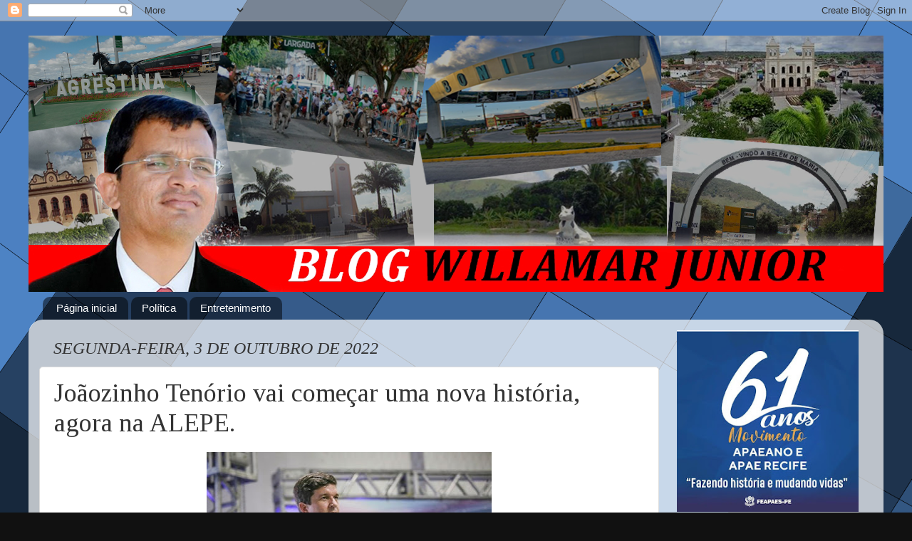

--- FILE ---
content_type: text/html; charset=UTF-8
request_url: https://www.blogwillamarjunior.com.br/2022/10/joaozinho-tenorio-vai-comecar-uma-nova.html
body_size: 14127
content:
<!DOCTYPE html>
<html class='v2' dir='ltr' lang='pt-BR'>
<head>
<link href='https://www.blogger.com/static/v1/widgets/335934321-css_bundle_v2.css' rel='stylesheet' type='text/css'/>
<meta content='width=1100' name='viewport'/>
<meta content='text/html; charset=UTF-8' http-equiv='Content-Type'/>
<meta content='blogger' name='generator'/>
<link href='https://www.blogwillamarjunior.com.br/favicon.ico' rel='icon' type='image/x-icon'/>
<link href='https://www.blogwillamarjunior.com.br/2022/10/joaozinho-tenorio-vai-comecar-uma-nova.html' rel='canonical'/>
<link rel="alternate" type="application/atom+xml" title="BLOG  WILLAMAR JR - Atom" href="https://www.blogwillamarjunior.com.br/feeds/posts/default" />
<link rel="alternate" type="application/rss+xml" title="BLOG  WILLAMAR JR - RSS" href="https://www.blogwillamarjunior.com.br/feeds/posts/default?alt=rss" />
<link rel="service.post" type="application/atom+xml" title="BLOG  WILLAMAR JR - Atom" href="https://www.blogger.com/feeds/4356026281406555427/posts/default" />

<link rel="alternate" type="application/atom+xml" title="BLOG  WILLAMAR JR - Atom" href="https://www.blogwillamarjunior.com.br/feeds/8893614623453528277/comments/default" />
<!--Can't find substitution for tag [blog.ieCssRetrofitLinks]-->
<link href='https://blogger.googleusercontent.com/img/b/R29vZ2xl/AVvXsEiILMylhPDt517MM4R0XPu0o-9F5nLMOZFnNXRwLgDuGgJ0D8kxIA285D8yqJUPU-Cnm06XybznAPVDPgTFiUqPWloawr5cXuOHMrnTKfsrAHOsTuWqU2UZTkFffKzGIr2E_BcJSLGiQ9DMDz5c3j97ZMuvbXDWYG_Fj6ycqpGInm3x83Gh6cr9Z9sY/w400-h266/ooo.jpg' rel='image_src'/>
<meta content='https://www.blogwillamarjunior.com.br/2022/10/joaozinho-tenorio-vai-comecar-uma-nova.html' property='og:url'/>
<meta content='Joãozinho Tenório vai começar uma nova história, agora na ALEPE.' property='og:title'/>
<meta content='política' property='og:description'/>
<meta content='https://blogger.googleusercontent.com/img/b/R29vZ2xl/AVvXsEiILMylhPDt517MM4R0XPu0o-9F5nLMOZFnNXRwLgDuGgJ0D8kxIA285D8yqJUPU-Cnm06XybznAPVDPgTFiUqPWloawr5cXuOHMrnTKfsrAHOsTuWqU2UZTkFffKzGIr2E_BcJSLGiQ9DMDz5c3j97ZMuvbXDWYG_Fj6ycqpGInm3x83Gh6cr9Z9sY/w1200-h630-p-k-no-nu/ooo.jpg' property='og:image'/>
<title>BLOG  WILLAMAR JR: Joãozinho Tenório vai começar uma nova história, agora na ALEPE.</title>
<style type='text/css'>@font-face{font-family:'Dancing Script';font-style:normal;font-weight:400;font-display:swap;src:url(//fonts.gstatic.com/s/dancingscript/v29/If2cXTr6YS-zF4S-kcSWSVi_sxjsohD9F50Ruu7BMSo3Rep8hNX6plRPjLo.woff2)format('woff2');unicode-range:U+0102-0103,U+0110-0111,U+0128-0129,U+0168-0169,U+01A0-01A1,U+01AF-01B0,U+0300-0301,U+0303-0304,U+0308-0309,U+0323,U+0329,U+1EA0-1EF9,U+20AB;}@font-face{font-family:'Dancing Script';font-style:normal;font-weight:400;font-display:swap;src:url(//fonts.gstatic.com/s/dancingscript/v29/If2cXTr6YS-zF4S-kcSWSVi_sxjsohD9F50Ruu7BMSo3ROp8hNX6plRPjLo.woff2)format('woff2');unicode-range:U+0100-02BA,U+02BD-02C5,U+02C7-02CC,U+02CE-02D7,U+02DD-02FF,U+0304,U+0308,U+0329,U+1D00-1DBF,U+1E00-1E9F,U+1EF2-1EFF,U+2020,U+20A0-20AB,U+20AD-20C0,U+2113,U+2C60-2C7F,U+A720-A7FF;}@font-face{font-family:'Dancing Script';font-style:normal;font-weight:400;font-display:swap;src:url(//fonts.gstatic.com/s/dancingscript/v29/If2cXTr6YS-zF4S-kcSWSVi_sxjsohD9F50Ruu7BMSo3Sup8hNX6plRP.woff2)format('woff2');unicode-range:U+0000-00FF,U+0131,U+0152-0153,U+02BB-02BC,U+02C6,U+02DA,U+02DC,U+0304,U+0308,U+0329,U+2000-206F,U+20AC,U+2122,U+2191,U+2193,U+2212,U+2215,U+FEFF,U+FFFD;}@font-face{font-family:'Tinos';font-style:italic;font-weight:400;font-display:swap;src:url(//fonts.gstatic.com/s/tinos/v25/buE2poGnedXvwjX-TmtJ9QA98NRyYw.woff2)format('woff2');unicode-range:U+0460-052F,U+1C80-1C8A,U+20B4,U+2DE0-2DFF,U+A640-A69F,U+FE2E-FE2F;}@font-face{font-family:'Tinos';font-style:italic;font-weight:400;font-display:swap;src:url(//fonts.gstatic.com/s/tinos/v25/buE2poGnedXvwjX-TmJJ9QA98NRyYw.woff2)format('woff2');unicode-range:U+0301,U+0400-045F,U+0490-0491,U+04B0-04B1,U+2116;}@font-face{font-family:'Tinos';font-style:italic;font-weight:400;font-display:swap;src:url(//fonts.gstatic.com/s/tinos/v25/buE2poGnedXvwjX-TmpJ9QA98NRyYw.woff2)format('woff2');unicode-range:U+1F00-1FFF;}@font-face{font-family:'Tinos';font-style:italic;font-weight:400;font-display:swap;src:url(//fonts.gstatic.com/s/tinos/v25/buE2poGnedXvwjX-TmVJ9QA98NRyYw.woff2)format('woff2');unicode-range:U+0370-0377,U+037A-037F,U+0384-038A,U+038C,U+038E-03A1,U+03A3-03FF;}@font-face{font-family:'Tinos';font-style:italic;font-weight:400;font-display:swap;src:url(//fonts.gstatic.com/s/tinos/v25/buE2poGnedXvwjX-TmRJ9QA98NRyYw.woff2)format('woff2');unicode-range:U+0307-0308,U+0590-05FF,U+200C-2010,U+20AA,U+25CC,U+FB1D-FB4F;}@font-face{font-family:'Tinos';font-style:italic;font-weight:400;font-display:swap;src:url(//fonts.gstatic.com/s/tinos/v25/buE2poGnedXvwjX-TmlJ9QA98NRyYw.woff2)format('woff2');unicode-range:U+0102-0103,U+0110-0111,U+0128-0129,U+0168-0169,U+01A0-01A1,U+01AF-01B0,U+0300-0301,U+0303-0304,U+0308-0309,U+0323,U+0329,U+1EA0-1EF9,U+20AB;}@font-face{font-family:'Tinos';font-style:italic;font-weight:400;font-display:swap;src:url(//fonts.gstatic.com/s/tinos/v25/buE2poGnedXvwjX-TmhJ9QA98NRyYw.woff2)format('woff2');unicode-range:U+0100-02BA,U+02BD-02C5,U+02C7-02CC,U+02CE-02D7,U+02DD-02FF,U+0304,U+0308,U+0329,U+1D00-1DBF,U+1E00-1E9F,U+1EF2-1EFF,U+2020,U+20A0-20AB,U+20AD-20C0,U+2113,U+2C60-2C7F,U+A720-A7FF;}@font-face{font-family:'Tinos';font-style:italic;font-weight:400;font-display:swap;src:url(//fonts.gstatic.com/s/tinos/v25/buE2poGnedXvwjX-TmZJ9QA98NQ.woff2)format('woff2');unicode-range:U+0000-00FF,U+0131,U+0152-0153,U+02BB-02BC,U+02C6,U+02DA,U+02DC,U+0304,U+0308,U+0329,U+2000-206F,U+20AC,U+2122,U+2191,U+2193,U+2212,U+2215,U+FEFF,U+FFFD;}@font-face{font-family:'Tinos';font-style:normal;font-weight:400;font-display:swap;src:url(//fonts.gstatic.com/s/tinos/v25/buE4poGnedXvwjX2fmRD8iI_wNU.woff2)format('woff2');unicode-range:U+0460-052F,U+1C80-1C8A,U+20B4,U+2DE0-2DFF,U+A640-A69F,U+FE2E-FE2F;}@font-face{font-family:'Tinos';font-style:normal;font-weight:400;font-display:swap;src:url(//fonts.gstatic.com/s/tinos/v25/buE4poGnedXvwjX_fmRD8iI_wNU.woff2)format('woff2');unicode-range:U+0301,U+0400-045F,U+0490-0491,U+04B0-04B1,U+2116;}@font-face{font-family:'Tinos';font-style:normal;font-weight:400;font-display:swap;src:url(//fonts.gstatic.com/s/tinos/v25/buE4poGnedXvwjX3fmRD8iI_wNU.woff2)format('woff2');unicode-range:U+1F00-1FFF;}@font-face{font-family:'Tinos';font-style:normal;font-weight:400;font-display:swap;src:url(//fonts.gstatic.com/s/tinos/v25/buE4poGnedXvwjX4fmRD8iI_wNU.woff2)format('woff2');unicode-range:U+0370-0377,U+037A-037F,U+0384-038A,U+038C,U+038E-03A1,U+03A3-03FF;}@font-face{font-family:'Tinos';font-style:normal;font-weight:400;font-display:swap;src:url(//fonts.gstatic.com/s/tinos/v25/buE4poGnedXvwjX5fmRD8iI_wNU.woff2)format('woff2');unicode-range:U+0307-0308,U+0590-05FF,U+200C-2010,U+20AA,U+25CC,U+FB1D-FB4F;}@font-face{font-family:'Tinos';font-style:normal;font-weight:400;font-display:swap;src:url(//fonts.gstatic.com/s/tinos/v25/buE4poGnedXvwjX0fmRD8iI_wNU.woff2)format('woff2');unicode-range:U+0102-0103,U+0110-0111,U+0128-0129,U+0168-0169,U+01A0-01A1,U+01AF-01B0,U+0300-0301,U+0303-0304,U+0308-0309,U+0323,U+0329,U+1EA0-1EF9,U+20AB;}@font-face{font-family:'Tinos';font-style:normal;font-weight:400;font-display:swap;src:url(//fonts.gstatic.com/s/tinos/v25/buE4poGnedXvwjX1fmRD8iI_wNU.woff2)format('woff2');unicode-range:U+0100-02BA,U+02BD-02C5,U+02C7-02CC,U+02CE-02D7,U+02DD-02FF,U+0304,U+0308,U+0329,U+1D00-1DBF,U+1E00-1E9F,U+1EF2-1EFF,U+2020,U+20A0-20AB,U+20AD-20C0,U+2113,U+2C60-2C7F,U+A720-A7FF;}@font-face{font-family:'Tinos';font-style:normal;font-weight:400;font-display:swap;src:url(//fonts.gstatic.com/s/tinos/v25/buE4poGnedXvwjX7fmRD8iI_.woff2)format('woff2');unicode-range:U+0000-00FF,U+0131,U+0152-0153,U+02BB-02BC,U+02C6,U+02DA,U+02DC,U+0304,U+0308,U+0329,U+2000-206F,U+20AC,U+2122,U+2191,U+2193,U+2212,U+2215,U+FEFF,U+FFFD;}</style>
<style id='page-skin-1' type='text/css'><!--
/*-----------------------------------------------
Blogger Template Style
Name:     Picture Window
Designer: Josh Peterson
URL:      www.noaesthetic.com
----------------------------------------------- */
/* Variable definitions
====================
<Variable name="keycolor" description="Main Color" type="color" default="#1a222a"/>
<Variable name="body.background" description="Body Background" type="background"
color="#111111" default="#111111 url(//themes.googleusercontent.com/image?id=1OACCYOE0-eoTRTfsBuX1NMN9nz599ufI1Jh0CggPFA_sK80AGkIr8pLtYRpNUKPmwtEa) repeat-x fixed top center"/>
<Group description="Page Text" selector="body">
<Variable name="body.font" description="Font" type="font"
default="normal normal 15px Arial, Tahoma, Helvetica, FreeSans, sans-serif"/>
<Variable name="body.text.color" description="Text Color" type="color" default="#333333"/>
</Group>
<Group description="Backgrounds" selector=".body-fauxcolumns-outer">
<Variable name="body.background.color" description="Outer Background" type="color" default="#296695"/>
<Variable name="header.background.color" description="Header Background" type="color" default="transparent"/>
<Variable name="post.background.color" description="Post Background" type="color" default="#ffffff"/>
</Group>
<Group description="Links" selector=".main-outer">
<Variable name="link.color" description="Link Color" type="color" default="#336699"/>
<Variable name="link.visited.color" description="Visited Color" type="color" default="#6699cc"/>
<Variable name="link.hover.color" description="Hover Color" type="color" default="#33aaff"/>
</Group>
<Group description="Blog Title" selector=".header h1">
<Variable name="header.font" description="Title Font" type="font"
default="normal normal 36px Arial, Tahoma, Helvetica, FreeSans, sans-serif"/>
<Variable name="header.text.color" description="Text Color" type="color" default="#ffffff" />
</Group>
<Group description="Tabs Text" selector=".tabs-inner .widget li a">
<Variable name="tabs.font" description="Font" type="font"
default="normal normal 15px Arial, Tahoma, Helvetica, FreeSans, sans-serif"/>
<Variable name="tabs.text.color" description="Text Color" type="color" default="#ffffff"/>
<Variable name="tabs.selected.text.color" description="Selected Color" type="color" default="#fa0000"/>
</Group>
<Group description="Tabs Background" selector=".tabs-outer .PageList">
<Variable name="tabs.background.color" description="Background Color" type="color" default="transparent"/>
<Variable name="tabs.selected.background.color" description="Selected Color" type="color" default="transparent"/>
<Variable name="tabs.separator.color" description="Separator Color" type="color" default="transparent"/>
</Group>
<Group description="Post Title" selector="h3.post-title, .comments h4">
<Variable name="post.title.font" description="Title Font" type="font"
default="normal normal 18px Arial, Tahoma, Helvetica, FreeSans, sans-serif"/>
</Group>
<Group description="Date Header" selector=".date-header">
<Variable name="date.header.color" description="Text Color" type="color" default="#333333"/>
</Group>
<Group description="Post" selector=".post">
<Variable name="post.footer.text.color" description="Footer Text Color" type="color" default="#999999"/>
<Variable name="post.border.color" description="Border Color" type="color" default="#dddddd"/>
</Group>
<Group description="Gadgets" selector="h2">
<Variable name="widget.title.font" description="Title Font" type="font"
default="bold normal 13px Arial, Tahoma, Helvetica, FreeSans, sans-serif"/>
<Variable name="widget.title.text.color" description="Title Color" type="color" default="#888888"/>
</Group>
<Group description="Footer" selector=".footer-outer">
<Variable name="footer.text.color" description="Text Color" type="color" default="#cccccc"/>
<Variable name="footer.widget.title.text.color" description="Gadget Title Color" type="color" default="#aaaaaa"/>
</Group>
<Group description="Footer Links" selector=".footer-outer">
<Variable name="footer.link.color" description="Link Color" type="color" default="#99ccee"/>
<Variable name="footer.link.visited.color" description="Visited Color" type="color" default="#77aaee"/>
<Variable name="footer.link.hover.color" description="Hover Color" type="color" default="#33aaff"/>
</Group>
<Variable name="content.margin" description="Content Margin Top" type="length" default="20px" min="0" max="100px"/>
<Variable name="content.padding" description="Content Padding" type="length" default="0" min="0" max="100px"/>
<Variable name="content.background" description="Content Background" type="background"
default="transparent none repeat scroll top left"/>
<Variable name="content.border.radius" description="Content Border Radius" type="length" default="0" min="0" max="100px"/>
<Variable name="content.shadow.spread" description="Content Shadow Spread" type="length" default="0" min="0" max="100px"/>
<Variable name="header.padding" description="Header Padding" type="length" default="0" min="0" max="100px"/>
<Variable name="header.background.gradient" description="Header Gradient" type="url"
default="none"/>
<Variable name="header.border.radius" description="Header Border Radius" type="length" default="0" min="0" max="100px"/>
<Variable name="main.border.radius.top" description="Main Border Radius" type="length" default="20px" min="0" max="100px"/>
<Variable name="footer.border.radius.top" description="Footer Border Radius Top" type="length" default="0" min="0" max="100px"/>
<Variable name="footer.border.radius.bottom" description="Footer Border Radius Bottom" type="length" default="20px" min="0" max="100px"/>
<Variable name="region.shadow.spread" description="Main and Footer Shadow Spread" type="length" default="3px" min="0" max="100px"/>
<Variable name="region.shadow.offset" description="Main and Footer Shadow Offset" type="length" default="1px" min="-50px" max="50px"/>
<Variable name="tabs.background.gradient" description="Tab Background Gradient" type="url" default="none"/>
<Variable name="tab.selected.background.gradient" description="Selected Tab Background" type="url"
default="url(//www.blogblog.com/1kt/transparent/white80.png)"/>
<Variable name="tab.background" description="Tab Background" type="background"
default="transparent url(//www.blogblog.com/1kt/transparent/black50.png) repeat scroll top left"/>
<Variable name="tab.border.radius" description="Tab Border Radius" type="length" default="10px" min="0" max="100px"/>
<Variable name="tab.first.border.radius" description="First Tab Border Radius" type="length" default="10px" min="0" max="100px"/>
<Variable name="tabs.border.radius" description="Tabs Border Radius" type="length" default="0" min="0" max="100px"/>
<Variable name="tabs.spacing" description="Tab Spacing" type="length" default=".25em" min="0" max="10em"/>
<Variable name="tabs.margin.bottom" description="Tab Margin Bottom" type="length" default="0" min="0" max="100px"/>
<Variable name="tabs.margin.sides" description="Tab Margin Sides" type="length" default="20px" min="0" max="100px"/>
<Variable name="main.background" description="Main Background" type="background"
default="transparent url(//www.blogblog.com/1kt/transparent/white80.png) repeat scroll top left"/>
<Variable name="main.padding.sides" description="Main Padding Sides" type="length" default="20px" min="0" max="100px"/>
<Variable name="footer.background" description="Footer Background" type="background"
default="transparent url(//www.blogblog.com/1kt/transparent/black50.png) repeat scroll top left"/>
<Variable name="post.margin.sides" description="Post Margin Sides" type="length" default="-20px" min="-50px" max="50px"/>
<Variable name="post.border.radius" description="Post Border Radius" type="length" default="5px" min="0" max="100px"/>
<Variable name="widget.title.text.transform" description="Widget Title Text Transform" type="string" default="uppercase"/>
<Variable name="mobile.background.overlay" description="Mobile Background Overlay" type="string"
default="transparent none repeat scroll top left"/>
<Variable name="startSide" description="Side where text starts in blog language" type="automatic" default="left"/>
<Variable name="endSide" description="Side where text ends in blog language" type="automatic" default="right"/>
*/
/* Content
----------------------------------------------- */
body {
font: normal normal 15px Tinos;
color: #333333;
background: #111111 url(//2.bp.blogspot.com/-z4cwPdJiTaw/VdTVH37gB-I/AAAAAAAAzZc/Hx7uQ2mMfDc/s1600/Plano-De-Fundo-Minimalista-1920x1080.png) repeat fixed top center;
}
html body .region-inner {
min-width: 0;
max-width: 100%;
width: auto;
}
.content-outer {
font-size: 90%;
}
a:link {
text-decoration:none;
color: #fa0000;
}
a:visited {
text-decoration:none;
color: #6699cc;
}
a:hover {
text-decoration:underline;
color: #33aaff;
}
.content-outer {
background: transparent none repeat scroll top left;
-moz-border-radius: 0;
-webkit-border-radius: 0;
-goog-ms-border-radius: 0;
border-radius: 0;
-moz-box-shadow: 0 0 0 rgba(0, 0, 0, .15);
-webkit-box-shadow: 0 0 0 rgba(0, 0, 0, .15);
-goog-ms-box-shadow: 0 0 0 rgba(0, 0, 0, .15);
box-shadow: 0 0 0 rgba(0, 0, 0, .15);
margin: 20px auto;
}
.content-inner {
padding: 0;
}
/* Header
----------------------------------------------- */
.header-outer {
background: transparent none repeat-x scroll top left;
_background-image: none;
color: #ffffff;
-moz-border-radius: 0;
-webkit-border-radius: 0;
-goog-ms-border-radius: 0;
border-radius: 0;
}
.Header img, .Header #header-inner {
-moz-border-radius: 0;
-webkit-border-radius: 0;
-goog-ms-border-radius: 0;
border-radius: 0;
}
.header-inner .Header .titlewrapper,
.header-inner .Header .descriptionwrapper {
padding-left: 0;
padding-right: 0;
}
.Header h1 {
font: normal normal 60px Dancing Script;
text-shadow: 1px 1px 3px rgba(0, 0, 0, 0.3);
}
.Header h1 a {
color: #ffffff;
}
.Header .description {
font-size: 130%;
}
/* Tabs
----------------------------------------------- */
.tabs-inner {
margin: .5em 20px 0;
padding: 0;
}
.tabs-inner .section {
margin: 0;
}
.tabs-inner .widget ul {
padding: 0;
background: transparent none repeat scroll bottom;
-moz-border-radius: 0;
-webkit-border-radius: 0;
-goog-ms-border-radius: 0;
border-radius: 0;
}
.tabs-inner .widget li {
border: none;
}
.tabs-inner .widget li a {
display: inline-block;
padding: .5em 1em;
margin-right: .25em;
color: #ffffff;
font: normal normal 15px Arial, Tahoma, Helvetica, FreeSans, sans-serif;
-moz-border-radius: 10px 10px 0 0;
-webkit-border-top-left-radius: 10px;
-webkit-border-top-right-radius: 10px;
-goog-ms-border-radius: 10px 10px 0 0;
border-radius: 10px 10px 0 0;
background: transparent url(//www.blogblog.com/1kt/transparent/black50.png) repeat scroll top left;
border-right: 1px solid transparent;
}
.tabs-inner .widget li:first-child a {
padding-left: 1.25em;
-moz-border-radius-topleft: 10px;
-moz-border-radius-bottomleft: 0;
-webkit-border-top-left-radius: 10px;
-webkit-border-bottom-left-radius: 0;
-goog-ms-border-top-left-radius: 10px;
-goog-ms-border-bottom-left-radius: 0;
border-top-left-radius: 10px;
border-bottom-left-radius: 0;
}
.tabs-inner .widget li.selected a,
.tabs-inner .widget li a:hover {
position: relative;
z-index: 1;
background: transparent url(//www.blogblog.com/1kt/transparent/white80.png) repeat scroll bottom;
color: #990000;
-moz-box-shadow: 0 0 3px rgba(0, 0, 0, .15);
-webkit-box-shadow: 0 0 3px rgba(0, 0, 0, .15);
-goog-ms-box-shadow: 0 0 3px rgba(0, 0, 0, .15);
box-shadow: 0 0 3px rgba(0, 0, 0, .15);
}
/* Headings
----------------------------------------------- */
h2 {
font: italic normal 24px Tinos;
text-transform: uppercase;
color: #27333f;
margin: .5em 0;
}
/* Main
----------------------------------------------- */
.main-outer {
background: transparent url(//www.blogblog.com/1kt/transparent/white80.png) repeat scroll top left;
-moz-border-radius: 20px 20px 0 0;
-webkit-border-top-left-radius: 20px;
-webkit-border-top-right-radius: 20px;
-webkit-border-bottom-left-radius: 0;
-webkit-border-bottom-right-radius: 0;
-goog-ms-border-radius: 20px 20px 0 0;
border-radius: 20px 20px 0 0;
-moz-box-shadow: 0 1px 3px rgba(0, 0, 0, .15);
-webkit-box-shadow: 0 1px 3px rgba(0, 0, 0, .15);
-goog-ms-box-shadow: 0 1px 3px rgba(0, 0, 0, .15);
box-shadow: 0 1px 3px rgba(0, 0, 0, .15);
}
.main-inner {
padding: 15px 20px 20px;
}
.main-inner .column-center-inner {
padding: 0 0;
}
.main-inner .column-left-inner {
padding-left: 0;
}
.main-inner .column-right-inner {
padding-right: 0;
}
/* Posts
----------------------------------------------- */
h3.post-title {
margin: 0;
font: normal normal 36px Tinos;
}
.comments h4 {
margin: 1em 0 0;
font: normal normal 36px Tinos;
}
.date-header span {
color: #333333;
}
.post-outer {
background-color: #ffffff;
border: solid 1px #dddddd;
-moz-border-radius: 5px;
-webkit-border-radius: 5px;
border-radius: 5px;
-goog-ms-border-radius: 5px;
padding: 15px 20px;
margin: 0 -20px 20px;
}
.post-body {
line-height: 1.4;
font-size: 110%;
position: relative;
}
.post-header {
margin: 0 0 1.5em;
color: #999999;
line-height: 1.6;
}
.post-footer {
margin: .5em 0 0;
color: #999999;
line-height: 1.6;
}
#blog-pager {
font-size: 140%
}
#comments .comment-author {
padding-top: 1.5em;
border-top: dashed 1px #ccc;
border-top: dashed 1px rgba(128, 128, 128, .5);
background-position: 0 1.5em;
}
#comments .comment-author:first-child {
padding-top: 0;
border-top: none;
}
.avatar-image-container {
margin: .2em 0 0;
}
/* Comments
----------------------------------------------- */
.comments .comments-content .icon.blog-author {
background-repeat: no-repeat;
background-image: url([data-uri]);
}
.comments .comments-content .loadmore a {
border-top: 1px solid #33aaff;
border-bottom: 1px solid #33aaff;
}
.comments .continue {
border-top: 2px solid #33aaff;
}
/* Widgets
----------------------------------------------- */
.widget ul, .widget #ArchiveList ul.flat {
padding: 0;
list-style: none;
}
.widget ul li, .widget #ArchiveList ul.flat li {
border-top: dashed 1px #ccc;
border-top: dashed 1px rgba(128, 128, 128, .5);
}
.widget ul li:first-child, .widget #ArchiveList ul.flat li:first-child {
border-top: none;
}
.widget .post-body ul {
list-style: disc;
}
.widget .post-body ul li {
border: none;
}
/* Footer
----------------------------------------------- */
.footer-outer {
color:#cccccc;
background: transparent url(//www.blogblog.com/1kt/transparent/black50.png) repeat scroll top left;
-moz-border-radius: 0 0 20px 20px;
-webkit-border-top-left-radius: 0;
-webkit-border-top-right-radius: 0;
-webkit-border-bottom-left-radius: 20px;
-webkit-border-bottom-right-radius: 20px;
-goog-ms-border-radius: 0 0 20px 20px;
border-radius: 0 0 20px 20px;
-moz-box-shadow: 0 1px 3px rgba(0, 0, 0, .15);
-webkit-box-shadow: 0 1px 3px rgba(0, 0, 0, .15);
-goog-ms-box-shadow: 0 1px 3px rgba(0, 0, 0, .15);
box-shadow: 0 1px 3px rgba(0, 0, 0, .15);
}
.footer-inner {
padding: 10px 20px 20px;
}
.footer-outer a {
color: #99ccee;
}
.footer-outer a:visited {
color: #77aaee;
}
.footer-outer a:hover {
color: #33aaff;
}
.footer-outer .widget h2 {
color: #aaaaaa;
}
/* Mobile
----------------------------------------------- */
html body.mobile {
height: auto;
}
html body.mobile {
min-height: 480px;
background-size: 100% auto;
}
.mobile .body-fauxcolumn-outer {
background: transparent none repeat scroll top left;
}
html .mobile .mobile-date-outer, html .mobile .blog-pager {
border-bottom: none;
background: transparent url(//www.blogblog.com/1kt/transparent/white80.png) repeat scroll top left;
margin-bottom: 10px;
}
.mobile .date-outer {
background: transparent url(//www.blogblog.com/1kt/transparent/white80.png) repeat scroll top left;
}
.mobile .header-outer, .mobile .main-outer,
.mobile .post-outer, .mobile .footer-outer {
-moz-border-radius: 0;
-webkit-border-radius: 0;
-goog-ms-border-radius: 0;
border-radius: 0;
}
.mobile .content-outer,
.mobile .main-outer,
.mobile .post-outer {
background: inherit;
border: none;
}
.mobile .content-outer {
font-size: 100%;
}
.mobile-link-button {
background-color: #fa0000;
}
.mobile-link-button a:link, .mobile-link-button a:visited {
color: #ffffff;
}
.mobile-index-contents {
color: #333333;
}
.mobile .tabs-inner .PageList .widget-content {
background: transparent url(//www.blogblog.com/1kt/transparent/white80.png) repeat scroll bottom;
color: #990000;
}
.mobile .tabs-inner .PageList .widget-content .pagelist-arrow {
border-left: 1px solid transparent;
}

--></style>
<style id='template-skin-1' type='text/css'><!--
body {
min-width: 1200px;
}
.content-outer, .content-fauxcolumn-outer, .region-inner {
min-width: 1200px;
max-width: 1200px;
_width: 1200px;
}
.main-inner .columns {
padding-left: 0px;
padding-right: 300px;
}
.main-inner .fauxcolumn-center-outer {
left: 0px;
right: 300px;
/* IE6 does not respect left and right together */
_width: expression(this.parentNode.offsetWidth -
parseInt("0px") -
parseInt("300px") + 'px');
}
.main-inner .fauxcolumn-left-outer {
width: 0px;
}
.main-inner .fauxcolumn-right-outer {
width: 300px;
}
.main-inner .column-left-outer {
width: 0px;
right: 100%;
margin-left: -0px;
}
.main-inner .column-right-outer {
width: 300px;
margin-right: -300px;
}
#layout {
min-width: 0;
}
#layout .content-outer {
min-width: 0;
width: 800px;
}
#layout .region-inner {
min-width: 0;
width: auto;
}
body#layout div.add_widget {
padding: 8px;
}
body#layout div.add_widget a {
margin-left: 32px;
}
--></style>
<style>
    body {background-image:url(\/\/2.bp.blogspot.com\/-z4cwPdJiTaw\/VdTVH37gB-I\/AAAAAAAAzZc\/Hx7uQ2mMfDc\/s1600\/Plano-De-Fundo-Minimalista-1920x1080.png);}
    
@media (max-width: 200px) { body {background-image:url(\/\/2.bp.blogspot.com\/-z4cwPdJiTaw\/VdTVH37gB-I\/AAAAAAAAzZc\/Hx7uQ2mMfDc\/w200\/Plano-De-Fundo-Minimalista-1920x1080.png);}}
@media (max-width: 400px) and (min-width: 201px) { body {background-image:url(\/\/2.bp.blogspot.com\/-z4cwPdJiTaw\/VdTVH37gB-I\/AAAAAAAAzZc\/Hx7uQ2mMfDc\/w400\/Plano-De-Fundo-Minimalista-1920x1080.png);}}
@media (max-width: 800px) and (min-width: 401px) { body {background-image:url(\/\/2.bp.blogspot.com\/-z4cwPdJiTaw\/VdTVH37gB-I\/AAAAAAAAzZc\/Hx7uQ2mMfDc\/w800\/Plano-De-Fundo-Minimalista-1920x1080.png);}}
@media (max-width: 1200px) and (min-width: 801px) { body {background-image:url(\/\/2.bp.blogspot.com\/-z4cwPdJiTaw\/VdTVH37gB-I\/AAAAAAAAzZc\/Hx7uQ2mMfDc\/w1200\/Plano-De-Fundo-Minimalista-1920x1080.png);}}
/* Last tag covers anything over one higher than the previous max-size cap. */
@media (min-width: 1201px) { body {background-image:url(\/\/2.bp.blogspot.com\/-z4cwPdJiTaw\/VdTVH37gB-I\/AAAAAAAAzZc\/Hx7uQ2mMfDc\/w1600\/Plano-De-Fundo-Minimalista-1920x1080.png);}}
  </style>
<link href='https://www.blogger.com/dyn-css/authorization.css?targetBlogID=4356026281406555427&amp;zx=9e3c43d3-aeb5-4415-948d-d152b947e00f' media='none' onload='if(media!=&#39;all&#39;)media=&#39;all&#39;' rel='stylesheet'/><noscript><link href='https://www.blogger.com/dyn-css/authorization.css?targetBlogID=4356026281406555427&amp;zx=9e3c43d3-aeb5-4415-948d-d152b947e00f' rel='stylesheet'/></noscript>
<meta name='google-adsense-platform-account' content='ca-host-pub-1556223355139109'/>
<meta name='google-adsense-platform-domain' content='blogspot.com'/>

</head>
<body class='loading'>
<div class='navbar section' id='navbar' name='Navbar'><div class='widget Navbar' data-version='1' id='Navbar1'><script type="text/javascript">
    function setAttributeOnload(object, attribute, val) {
      if(window.addEventListener) {
        window.addEventListener('load',
          function(){ object[attribute] = val; }, false);
      } else {
        window.attachEvent('onload', function(){ object[attribute] = val; });
      }
    }
  </script>
<div id="navbar-iframe-container"></div>
<script type="text/javascript" src="https://apis.google.com/js/platform.js"></script>
<script type="text/javascript">
      gapi.load("gapi.iframes:gapi.iframes.style.bubble", function() {
        if (gapi.iframes && gapi.iframes.getContext) {
          gapi.iframes.getContext().openChild({
              url: 'https://www.blogger.com/navbar/4356026281406555427?po\x3d8893614623453528277\x26origin\x3dhttps://www.blogwillamarjunior.com.br',
              where: document.getElementById("navbar-iframe-container"),
              id: "navbar-iframe"
          });
        }
      });
    </script><script type="text/javascript">
(function() {
var script = document.createElement('script');
script.type = 'text/javascript';
script.src = '//pagead2.googlesyndication.com/pagead/js/google_top_exp.js';
var head = document.getElementsByTagName('head')[0];
if (head) {
head.appendChild(script);
}})();
</script>
</div></div>
<div class='body-fauxcolumns'>
<div class='fauxcolumn-outer body-fauxcolumn-outer'>
<div class='cap-top'>
<div class='cap-left'></div>
<div class='cap-right'></div>
</div>
<div class='fauxborder-left'>
<div class='fauxborder-right'></div>
<div class='fauxcolumn-inner'>
</div>
</div>
<div class='cap-bottom'>
<div class='cap-left'></div>
<div class='cap-right'></div>
</div>
</div>
</div>
<div class='content'>
<div class='content-fauxcolumns'>
<div class='fauxcolumn-outer content-fauxcolumn-outer'>
<div class='cap-top'>
<div class='cap-left'></div>
<div class='cap-right'></div>
</div>
<div class='fauxborder-left'>
<div class='fauxborder-right'></div>
<div class='fauxcolumn-inner'>
</div>
</div>
<div class='cap-bottom'>
<div class='cap-left'></div>
<div class='cap-right'></div>
</div>
</div>
</div>
<div class='content-outer'>
<div class='content-cap-top cap-top'>
<div class='cap-left'></div>
<div class='cap-right'></div>
</div>
<div class='fauxborder-left content-fauxborder-left'>
<div class='fauxborder-right content-fauxborder-right'></div>
<div class='content-inner'>
<header>
<div class='header-outer'>
<div class='header-cap-top cap-top'>
<div class='cap-left'></div>
<div class='cap-right'></div>
</div>
<div class='fauxborder-left header-fauxborder-left'>
<div class='fauxborder-right header-fauxborder-right'></div>
<div class='region-inner header-inner'>
<div class='header section' id='header' name='Cabeçalho'><div class='widget Header' data-version='1' id='Header1'>
<div id='header-inner'>
<a href='https://www.blogwillamarjunior.com.br/' style='display: block'>
<img alt='BLOG  WILLAMAR JR' height='360px; ' id='Header1_headerimg' src='https://blogger.googleusercontent.com/img/b/R29vZ2xl/AVvXsEjFc1lP1UfURcFUM8zR1AiT2HTCObMmmO1DQoiOmlQHZZeSvlmagDwlu776Zw2Gg50DQEQeHr0eaelT-78KaYsDm7foHufYyrDF9XiU10TTqo0wnF3WcHDl_UgO5zc1lf-TOmSUvPspXT8/s1600/37185956_1802158216526472_2907331476548747264_n.png' style='display: block' width='1200px; '/>
</a>
</div>
</div></div>
</div>
</div>
<div class='header-cap-bottom cap-bottom'>
<div class='cap-left'></div>
<div class='cap-right'></div>
</div>
</div>
</header>
<div class='tabs-outer'>
<div class='tabs-cap-top cap-top'>
<div class='cap-left'></div>
<div class='cap-right'></div>
</div>
<div class='fauxborder-left tabs-fauxborder-left'>
<div class='fauxborder-right tabs-fauxborder-right'></div>
<div class='region-inner tabs-inner'>
<div class='tabs section' id='crosscol' name='Entre colunas'><div class='widget PageList' data-version='1' id='PageList1'>
<h2>Pages</h2>
<div class='widget-content'>
<ul>
<li>
<a href='https://www.blogwillamarjunior.com.br/'>Página inicial</a>
</li>
<li>
<a href='http://blogdowillamarjunior.blogspot.com.br/search/label/Pol%C3%ADtica'>Política</a>
</li>
<li>
<a href='http://blogdowillamarjunior.blogspot.com.br/search/label/Entretenimento'>Entretenimento</a>
</li>
</ul>
<div class='clear'></div>
</div>
</div></div>
<div class='tabs no-items section' id='crosscol-overflow' name='Cross-Column 2'></div>
</div>
</div>
<div class='tabs-cap-bottom cap-bottom'>
<div class='cap-left'></div>
<div class='cap-right'></div>
</div>
</div>
<div class='main-outer'>
<div class='main-cap-top cap-top'>
<div class='cap-left'></div>
<div class='cap-right'></div>
</div>
<div class='fauxborder-left main-fauxborder-left'>
<div class='fauxborder-right main-fauxborder-right'></div>
<div class='region-inner main-inner'>
<div class='columns fauxcolumns'>
<div class='fauxcolumn-outer fauxcolumn-center-outer'>
<div class='cap-top'>
<div class='cap-left'></div>
<div class='cap-right'></div>
</div>
<div class='fauxborder-left'>
<div class='fauxborder-right'></div>
<div class='fauxcolumn-inner'>
</div>
</div>
<div class='cap-bottom'>
<div class='cap-left'></div>
<div class='cap-right'></div>
</div>
</div>
<div class='fauxcolumn-outer fauxcolumn-left-outer'>
<div class='cap-top'>
<div class='cap-left'></div>
<div class='cap-right'></div>
</div>
<div class='fauxborder-left'>
<div class='fauxborder-right'></div>
<div class='fauxcolumn-inner'>
</div>
</div>
<div class='cap-bottom'>
<div class='cap-left'></div>
<div class='cap-right'></div>
</div>
</div>
<div class='fauxcolumn-outer fauxcolumn-right-outer'>
<div class='cap-top'>
<div class='cap-left'></div>
<div class='cap-right'></div>
</div>
<div class='fauxborder-left'>
<div class='fauxborder-right'></div>
<div class='fauxcolumn-inner'>
</div>
</div>
<div class='cap-bottom'>
<div class='cap-left'></div>
<div class='cap-right'></div>
</div>
</div>
<!-- corrects IE6 width calculation -->
<div class='columns-inner'>
<div class='column-center-outer'>
<div class='column-center-inner'>
<div class='main section' id='main' name='Principal'><div class='widget Blog' data-version='1' id='Blog1'>
<div class='blog-posts hfeed'>

          <div class="date-outer">
        
<h2 class='date-header'><span>segunda-feira, 3 de outubro de 2022</span></h2>

          <div class="date-posts">
        
<div class='post-outer'>
<div class='post hentry' itemprop='blogPost' itemscope='itemscope' itemtype='http://schema.org/BlogPosting'>
<meta content='https://blogger.googleusercontent.com/img/b/R29vZ2xl/AVvXsEiILMylhPDt517MM4R0XPu0o-9F5nLMOZFnNXRwLgDuGgJ0D8kxIA285D8yqJUPU-Cnm06XybznAPVDPgTFiUqPWloawr5cXuOHMrnTKfsrAHOsTuWqU2UZTkFffKzGIr2E_BcJSLGiQ9DMDz5c3j97ZMuvbXDWYG_Fj6ycqpGInm3x83Gh6cr9Z9sY/w400-h266/ooo.jpg' itemprop='image_url'/>
<meta content='4356026281406555427' itemprop='blogId'/>
<meta content='8893614623453528277' itemprop='postId'/>
<a name='8893614623453528277'></a>
<h3 class='post-title entry-title' itemprop='name'>
Joãozinho Tenório vai começar uma nova história, agora na ALEPE.
</h3>
<div class='post-header'>
<div class='post-header-line-1'></div>
</div>
<div class='post-body entry-content' id='post-body-8893614623453528277' itemprop='description articleBody'>
<div style="text-align: justify;"><span style="font-size: x-large;"><div class="separator" style="clear: both; text-align: center;"><a href="https://blogger.googleusercontent.com/img/b/R29vZ2xl/AVvXsEiILMylhPDt517MM4R0XPu0o-9F5nLMOZFnNXRwLgDuGgJ0D8kxIA285D8yqJUPU-Cnm06XybznAPVDPgTFiUqPWloawr5cXuOHMrnTKfsrAHOsTuWqU2UZTkFffKzGIr2E_BcJSLGiQ9DMDz5c3j97ZMuvbXDWYG_Fj6ycqpGInm3x83Gh6cr9Z9sY/s682/ooo.jpg" imageanchor="1" style="margin-left: 1em; margin-right: 1em;"><img border="0" data-original-height="455" data-original-width="682" height="266" src="https://blogger.googleusercontent.com/img/b/R29vZ2xl/AVvXsEiILMylhPDt517MM4R0XPu0o-9F5nLMOZFnNXRwLgDuGgJ0D8kxIA285D8yqJUPU-Cnm06XybznAPVDPgTFiUqPWloawr5cXuOHMrnTKfsrAHOsTuWqU2UZTkFffKzGIr2E_BcJSLGiQ9DMDz5c3j97ZMuvbXDWYG_Fj6ycqpGInm3x83Gh6cr9Z9sY/w400-h266/ooo.jpg" width="400" /></a></div>O ex-prefeito de São Joaquim do Monte, Joãozinho Tenório (Patriota), foi eleito pela primeira vez deputado estadual com 28.048 votos.</span></div><span style="font-size: large;"><div style="text-align: justify;"><br /></div><div style="text-align: justify;">Joãozinho foi o candidato mais votado na história de São Joaquim do Monte obtendo 7.024 votos no município. Em seguida Simone Santana (PSB), que faz parte do grupo de Carlinho de Chico seu opositor na cidade que obteve 1.047 votos, sendo a segunda mais votada em São Joaquim do Monte.</div><div style="text-align: justify;"><br /></div><div style="text-align: justify;"><b>Histórico politico</b></div><div style="text-align: justify;"><br /></div><div style="text-align: justify;">Joãozinho Tenório foi prefeito de São Joaquim do Monte por dois mandatos de 2013 a 2020, deixou a prefeitura com uma aprovação de mais de 85% e fez seu sucessor que é o atual prefeito Duguinha Lins. Agora eleito, terá oportunidade de representar o Agreste e todo Pernambuco na Alepe.</div></span><div class="addthis_toolbox addthis_default_style addthis_32x32_style">
<a class="addthis_button_preferred_1"></a>
<a class="addthis_button_preferred_2"></a>
<a class="addthis_button_preferred_3"></a>
<a class="addthis_button_preferred_4"></a>
<a class="addthis_button_compact"></a>
<a class="addthis_counter addthis_bubble_style"></a>
</div>
<script src="//s7.addthis.com/js/300/addthis_widget.js#pubid=ra-502054db6f0ecb33" type="text/javascript"></script>
<!--AddThis Button END-->
<div style='clear: both;'></div>
</div>
<div class='post-footer'>
<div class='post-footer-line post-footer-line-1'><span class='post-author vcard'>
</span>
<span class='post-comment-link'>
</span>
<span class='post-icons'>
<span class='item-control blog-admin pid-147981532'>
<a href='https://www.blogger.com/post-edit.g?blogID=4356026281406555427&postID=8893614623453528277&from=pencil' title='Editar post'>
<img alt='' class='icon-action' height='18' src='https://resources.blogblog.com/img/icon18_edit_allbkg.gif' width='18'/>
</a>
</span>
</span>
<span class='post-labels'>
</span>
<div class='post-share-buttons goog-inline-block'>
<a class='goog-inline-block share-button sb-email' href='https://www.blogger.com/share-post.g?blogID=4356026281406555427&postID=8893614623453528277&target=email' target='_blank' title='Enviar por e-mail'><span class='share-button-link-text'>Enviar por e-mail</span></a><a class='goog-inline-block share-button sb-blog' href='https://www.blogger.com/share-post.g?blogID=4356026281406555427&postID=8893614623453528277&target=blog' onclick='window.open(this.href, "_blank", "height=270,width=475"); return false;' target='_blank' title='Postar no blog!'><span class='share-button-link-text'>Postar no blog!</span></a><a class='goog-inline-block share-button sb-twitter' href='https://www.blogger.com/share-post.g?blogID=4356026281406555427&postID=8893614623453528277&target=twitter' target='_blank' title='Compartilhar no X'><span class='share-button-link-text'>Compartilhar no X</span></a><a class='goog-inline-block share-button sb-facebook' href='https://www.blogger.com/share-post.g?blogID=4356026281406555427&postID=8893614623453528277&target=facebook' onclick='window.open(this.href, "_blank", "height=430,width=640"); return false;' target='_blank' title='Compartilhar no Facebook'><span class='share-button-link-text'>Compartilhar no Facebook</span></a><a class='goog-inline-block share-button sb-pinterest' href='https://www.blogger.com/share-post.g?blogID=4356026281406555427&postID=8893614623453528277&target=pinterest' target='_blank' title='Compartilhar com o Pinterest'><span class='share-button-link-text'>Compartilhar com o Pinterest</span></a>
</div>
</div>
<div class='post-footer-line post-footer-line-2'></div>
<div class='post-footer-line post-footer-line-3'></div>
</div>
</div>
<div class='comments' id='comments'>
<a name='comments'></a>
<h4>Nenhum comentário:</h4>
<div id='Blog1_comments-block-wrapper'>
<dl class='avatar-comment-indent' id='comments-block'>
</dl>
</div>
<p class='comment-footer'>
<div class='comment-form'>
<a name='comment-form'></a>
<h4 id='comment-post-message'>Postar um comentário</h4>
<p>
</p>
<a href='https://www.blogger.com/comment/frame/4356026281406555427?po=8893614623453528277&hl=pt-BR&saa=85391&origin=https://www.blogwillamarjunior.com.br' id='comment-editor-src'></a>
<iframe allowtransparency='true' class='blogger-iframe-colorize blogger-comment-from-post' frameborder='0' height='410px' id='comment-editor' name='comment-editor' src='' width='100%'></iframe>
<script src='https://www.blogger.com/static/v1/jsbin/2830521187-comment_from_post_iframe.js' type='text/javascript'></script>
<script type='text/javascript'>
      BLOG_CMT_createIframe('https://www.blogger.com/rpc_relay.html');
    </script>
</div>
</p>
</div>
</div>

        </div></div>
      
</div>
<div class='blog-pager' id='blog-pager'>
<span id='blog-pager-newer-link'>
<a class='blog-pager-newer-link' href='https://www.blogwillamarjunior.com.br/2022/10/canhotinho-garante-raquel-lyra-maior.html' id='Blog1_blog-pager-newer-link' title='Postagem mais recente'>Postagem mais recente</a>
</span>
<span id='blog-pager-older-link'>
<a class='blog-pager-older-link' href='https://www.blogwillamarjunior.com.br/2022/10/prefeito-stenio-albuquerque-faz.html' id='Blog1_blog-pager-older-link' title='Postagem mais antiga'>Postagem mais antiga</a>
</span>
<a class='home-link' href='https://www.blogwillamarjunior.com.br/'>Página inicial</a>
</div>
<div class='clear'></div>
<div class='post-feeds'>
<div class='feed-links'>
Assinar:
<a class='feed-link' href='https://www.blogwillamarjunior.com.br/feeds/8893614623453528277/comments/default' target='_blank' type='application/atom+xml'>Postar comentários (Atom)</a>
</div>
</div>
</div></div>
</div>
</div>
<div class='column-left-outer'>
<div class='column-left-inner'>
<aside>
</aside>
</div>
</div>
<div class='column-right-outer'>
<div class='column-right-inner'>
<aside>
<div class='sidebar section' id='sidebar-right-1'><div class='widget Image' data-version='1' id='Image5'>
<div class='widget-content'>
<img alt='' height='292' id='Image5_img' src='https://blogger.googleusercontent.com/img/a/AVvXsEhN1JZID3Fc6k5JYIdFdIHZUjNe4r2FJSlAo2_dkvT5yW5LdzyQo-fWmOsexo3hmaAVHbufQswOdedreCgZqBBVljP4_zNmt5pSrYF6rVvwfvd1kHQbJFSmzNEPKsmN_8jq2IfAFPUU3pXkv0FhENJ4GxsHM6PmgSAxSE7AzfKd6LDPQDEYBljnGVzA=s292' width='292'/>
<br/>
</div>
<div class='clear'></div>
</div><div class='widget Image' data-version='1' id='Image1'>
<div class='widget-content'>
<img alt='' height='200' id='Image1_img' src='https://blogger.googleusercontent.com/img/b/R29vZ2xl/AVvXsEitEGyfIpexSM6fsLkVJG10Oa9uDXUz9frRfJ3d9njSUmRAnChouFNz29BgNEpLUINoG0IbHlICMdsuBExN6lNnlyB_BFEdGdagzis9CH_HJl0SaoOpz24agm1kdMHYLfoMsZnqBkz7qk0/s1600/radio19048_1459863602.jpg' width='200'/>
<br/>
</div>
<div class='clear'></div>
</div><div class='widget Image' data-version='1' id='Image3'>
<div class='widget-content'>
<img alt='' height='292' id='Image3_img' src='https://blogger.googleusercontent.com/img/b/R29vZ2xl/AVvXsEjm82uiUHpbdBiJ7CKJZJqYFqJqFNk5HcbJVd69VlRVEStNP0plrF30ZhnwFVd5tivfD5t86TvLjQucWkCc47INxn5IpSmAQDorKkv4raFAjxLQci-8zhmcR0ubDs5onWuox4WH4bbeGWE/s1600/WhatsApp+Image+2020-10-06+at+22.11.29.jpeg' width='292'/>
<br/>
</div>
<div class='clear'></div>
</div><div class='widget Image' data-version='1' id='Image2'>
<div class='widget-content'>
<a href='http://www.netcell.inf.br/'>
<img alt='' height='108' id='Image2_img' src='https://blogger.googleusercontent.com/img/b/R29vZ2xl/AVvXsEhbrqYySJsC9KSvRHLidFjJOUszjcZ0HAYloybaxY0r7iWvGQakZQ3b5jJRdZ_jg-VTN1VT5ENs6mRqkhgFWxRaJBKvE4ds6kRtUWD2z-IQnYzhXJLG2V29sUP2AZUy3itd1BJYREC2xrg/s1600/13902542_1285339601476212_2560123094412802176_n.jpg' width='292'/>
</a>
<br/>
</div>
<div class='clear'></div>
</div><div class='widget PopularPosts' data-version='1' id='PopularPosts1'>
<h2>Top 5 da Semana</h2>
<div class='widget-content popular-posts'>
<ul>
<li>
<div class='item-content'>
<div class='item-thumbnail'>
<a href='https://www.blogwillamarjunior.com.br/2026/01/vice-prefeito-de-cupira-dr-golbery.html' target='_blank'>
<img alt='' border='0' src='https://blogger.googleusercontent.com/img/b/R29vZ2xl/AVvXsEiVAGrgl33ZJydzddJZprAzCp4STGf9itIubwPqctpFjbyol8S33Mh5PA7P96flvbcvaGRSP0YFXgB1HRZoOA5YKPujDzSDLYlxoakXLSP9unVOSrthkZOFsXkBQO_KiYPdqhB9bHZLJebnAfBz7j17ZCl0xkFCSA-9NaJ4N-did0JZRiI3VqA6c29ILvs/w72-h72-p-k-no-nu/Instagram%20post%20_20260114_183438_0000.png'/>
</a>
</div>
<div class='item-title'><a href='https://www.blogwillamarjunior.com.br/2026/01/vice-prefeito-de-cupira-dr-golbery.html'>Vice-prefeito de Cupira Dr. Golbery Lopes rompe silêncio e ameaça expor bastidores do racha da gestão Eduardo Lira</a></div>
<div class='item-snippet'>          Os bastidores da Cidade de Cupira, voltaram a esquentar nos últimos dias. Crescem na cidade os comentários de que o relacionamento...</div>
</div>
<div style='clear: both;'></div>
</li>
<li>
<div class='item-content'>
<div class='item-thumbnail'>
<a href='https://www.blogwillamarjunior.com.br/2026/01/oportunidade-de-trabalho-prefeitura-de.html' target='_blank'>
<img alt='' border='0' src='https://blogger.googleusercontent.com/img/b/R29vZ2xl/AVvXsEgYSnSL9WgEwnRdIShoXb-Ya0fQWo12CHkqM9nE8JhrjhIZ-p8wy2XbDn95oGAEb_4_1pvRmepfMEI2fPGHBrKRhwa2eeJAB-Za88Z_Xstobf-CRfZtKAIaZdAOiiG4kS6OJQAYlst-jaQTKkIqqHXzOc_mRncBze0yQilDjHWSeh5xgv-mIzgB0IBFcg4/w72-h72-p-k-no-nu/Instagram%20post%20_20260111_215832_0000.png'/>
</a>
</div>
<div class='item-title'><a href='https://www.blogwillamarjunior.com.br/2026/01/oportunidade-de-trabalho-prefeitura-de.html'>OPORTUNIDADE DE TRABALHO: Prefeitura de Panelas abre seleção com 286 vagas e salários de até R$ 3.242</a></div>
<div class='item-snippet'>          A Prefeitura de Panelas, no Agreste de Pernambuco, publicou o Edital de Seleção Pública Simplificada para contratação temporária d...</div>
</div>
<div style='clear: both;'></div>
</li>
<li>
<div class='item-content'>
<div class='item-thumbnail'>
<a href='https://www.blogwillamarjunior.com.br/2026/01/prefeito-eduardo-lira-tem-885-de.html' target='_blank'>
<img alt='' border='0' src='https://blogger.googleusercontent.com/img/b/R29vZ2xl/AVvXsEiyGcvanNZxwqxg5Ezwvdj7mtQ69AKtcNW6Z5wYp4jKz0Rokhe8CPfgReuXNsPcM-LO8UKLd-BomBa_nUDGlhfHw9MQxILP581rUDrhomqU1Zo7QkHJgoSfspJKQ8l0Bkuo7Ofx3QyCPD95HbcFqEyWTpNQRb5uyn6FFBEROXig7Uy7HBcatwTTjjLHpZE/w72-h72-p-k-no-nu/Instagram%20post%20_20260110_113247_0000.png'/>
</a>
</div>
<div class='item-title'><a href='https://www.blogwillamarjunior.com.br/2026/01/prefeito-eduardo-lira-tem-885-de.html'>Prefeito Eduardo Lira tem 88,5% de aprovação popular, destaca Simplex</a></div>
<div class='item-snippet'>          &#160;Uma pesquisa realizada pelo Instituto Simplex, reconhecido pela alta confiabilidade e um dos mais conceituados do estado de Perna...</div>
</div>
<div style='clear: both;'></div>
</li>
<li>
<div class='item-content'>
<div class='item-thumbnail'>
<a href='https://www.blogwillamarjunior.com.br/2026/01/prefeito-eduardo-lira-inicia-pagamento.html' target='_blank'>
<img alt='' border='0' src='https://blogger.googleusercontent.com/img/b/R29vZ2xl/AVvXsEivqamGNKV0pazGIc07gtRDnGU6boy01nugGxf8E_bUETAv-Dr03gPGj8t4o7igC76SA1oGCp57wmhHdV0HcmeniIZYWhj5CILDtQqzxZ2v4u6Zwhv_92jeFbXgZ-wWZPv4LBso4EIeQJ3-Whec3eWHUvsmnuzsN8XYnzoSxcpbnWgEagHqEAuSbEIQqBM/w72-h72-p-k-no-nu/Instagram%20post%20_20260115_080814_0000.png'/>
</a>
</div>
<div class='item-title'><a href='https://www.blogwillamarjunior.com.br/2026/01/prefeito-eduardo-lira-inicia-pagamento.html'>Prefeito Eduardo Lira inicia pagamento para aquisição de tênis de R$ 200,00 para estudantes da Rede Municipal de Cupira</a></div>
<div class='item-snippet'>          A prefeitura de Cupira, por meio da Secretaria de Educação, iniciou, o repasse financeiro para aquisição de tênis. A iniciativa ga...</div>
</div>
<div style='clear: both;'></div>
</li>
<li>
<div class='item-content'>
<div class='item-thumbnail'>
<a href='https://www.blogwillamarjunior.com.br/2026/01/sao-joaquim-do-monte-celebra-mais-um.html' target='_blank'>
<img alt='' border='0' src='https://blogger.googleusercontent.com/img/b/R29vZ2xl/AVvXsEiCSHjmrGQt8bjcDB46OkdB2DeZseH5jgOgVSP9l_3k4xbIGlKBoaPQu_0GHNCmjlDicCJ1QOt55pRb_AUsPJgsY7UMxnTB28a4AC8vcrAMWak8OX2h_qeZoFd4gBXQ2jvOglC9F0bI1XZOYlHvZnBXZn110OLHfFTw7nduuuRjFBxV0moTktnpWhKMIGU/w72-h72-p-k-no-nu/Instagram%20post%20_20260110_112218_0000.png'/>
</a>
</div>
<div class='item-title'><a href='https://www.blogwillamarjunior.com.br/2026/01/sao-joaquim-do-monte-celebra-mais-um.html'>São Joaquim do Monte celebra mais um ano da tradicional Festa de Reis com grandes atrações neste fim de semana</a></div>
<div class='item-snippet'>          Mais um ano, São Joaquim do Monte se prepara para viver um dos momentos mais aguardados do seu calendário cultural: a tradicional ...</div>
</div>
<div style='clear: both;'></div>
</li>
</ul>
<div class='clear'></div>
</div>
</div><div class='widget Label' data-version='1' id='Label1'>
<h2>Marcadores</h2>
<div class='widget-content list-label-widget-content'>
<ul>
<li>
<a dir='ltr' href='https://www.blogwillamarjunior.com.br/search/label/Emprego'>Emprego</a>
</li>
<li>
<a dir='ltr' href='https://www.blogwillamarjunior.com.br/search/label/Entretenimento'>Entretenimento</a>
</li>
<li>
<a dir='ltr' href='https://www.blogwillamarjunior.com.br/search/label/M%C3%BAsica'>Música</a>
</li>
<li>
<a dir='ltr' href='https://www.blogwillamarjunior.com.br/search/label/Policia'>Policia</a>
</li>
<li>
<a dir='ltr' href='https://www.blogwillamarjunior.com.br/search/label/Pol%C3%ADtica'>Política</a>
</li>
<li>
<a dir='ltr' href='https://www.blogwillamarjunior.com.br/search/label/Sa%C3%BAde'>Saúde</a>
</li>
</ul>
<div class='clear'></div>
</div>
</div><div class='widget Image' data-version='1' id='Image4'>
<div class='widget-content'>
<img alt='' height='222' id='Image4_img' src='https://blogger.googleusercontent.com/img/b/R29vZ2xl/AVvXsEj3JOlPN9AlkbaSBS3w_uiOQO_K5PpV6PzeYgHmdx4A0z7poEmy7g5bvSeF6S6Z_Dk3rhCISOSva0dcz6Q_mj3drYzx_eQY4riJxLCwcCzn3O487yGso3CdzsO5sak0YeXWqCMJYXIbjAg/s1600/Blog-Whatsapp.jpg' width='280'/>
<br/>
</div>
<div class='clear'></div>
</div></div>
</aside>
</div>
</div>
</div>
<div style='clear: both'></div>
<!-- columns -->
</div>
<!-- main -->
</div>
</div>
<div class='main-cap-bottom cap-bottom'>
<div class='cap-left'></div>
<div class='cap-right'></div>
</div>
</div>
<footer>
<div class='footer-outer'>
<div class='footer-cap-top cap-top'>
<div class='cap-left'></div>
<div class='cap-right'></div>
</div>
<div class='fauxborder-left footer-fauxborder-left'>
<div class='fauxborder-right footer-fauxborder-right'></div>
<div class='region-inner footer-inner'>
<div class='foot no-items section' id='footer-1'></div>
<table border='0' cellpadding='0' cellspacing='0' class='section-columns columns-2'>
<tbody>
<tr>
<td class='first columns-cell'>
<div class='foot no-items section' id='footer-2-1'></div>
</td>
<td class='columns-cell'>
<div class='foot no-items section' id='footer-2-2'></div>
</td>
</tr>
</tbody>
</table>
<!-- outside of the include in order to lock Attribution widget -->
<div class='foot section' id='footer-3' name='Rodapé'><div class='widget Attribution' data-version='1' id='Attribution1'>
<div class='widget-content' style='text-align: center;'>
Tecnologia do <a href='https://www.blogger.com' target='_blank'>Blogger</a>.
</div>
<div class='clear'></div>
</div></div>
</div>
</div>
<div class='footer-cap-bottom cap-bottom'>
<div class='cap-left'></div>
<div class='cap-right'></div>
</div>
</div>
</footer>
<!-- content -->
</div>
</div>
<div class='content-cap-bottom cap-bottom'>
<div class='cap-left'></div>
<div class='cap-right'></div>
</div>
</div>
</div>
<script type='text/javascript'>
    window.setTimeout(function() {
        document.body.className = document.body.className.replace('loading', '');
      }, 10);
  </script>

<script type="text/javascript" src="https://www.blogger.com/static/v1/widgets/3845888474-widgets.js"></script>
<script type='text/javascript'>
window['__wavt'] = 'AOuZoY7GPJPLc7uHSWVKK58LKuYegsZH5w:1768550372887';_WidgetManager._Init('//www.blogger.com/rearrange?blogID\x3d4356026281406555427','//www.blogwillamarjunior.com.br/2022/10/joaozinho-tenorio-vai-comecar-uma-nova.html','4356026281406555427');
_WidgetManager._SetDataContext([{'name': 'blog', 'data': {'blogId': '4356026281406555427', 'title': 'BLOG  WILLAMAR JR', 'url': 'https://www.blogwillamarjunior.com.br/2022/10/joaozinho-tenorio-vai-comecar-uma-nova.html', 'canonicalUrl': 'https://www.blogwillamarjunior.com.br/2022/10/joaozinho-tenorio-vai-comecar-uma-nova.html', 'homepageUrl': 'https://www.blogwillamarjunior.com.br/', 'searchUrl': 'https://www.blogwillamarjunior.com.br/search', 'canonicalHomepageUrl': 'https://www.blogwillamarjunior.com.br/', 'blogspotFaviconUrl': 'https://www.blogwillamarjunior.com.br/favicon.ico', 'bloggerUrl': 'https://www.blogger.com', 'hasCustomDomain': true, 'httpsEnabled': true, 'enabledCommentProfileImages': true, 'gPlusViewType': 'FILTERED_POSTMOD', 'adultContent': false, 'analyticsAccountNumber': '', 'encoding': 'UTF-8', 'locale': 'pt-BR', 'localeUnderscoreDelimited': 'pt_br', 'languageDirection': 'ltr', 'isPrivate': false, 'isMobile': false, 'isMobileRequest': false, 'mobileClass': '', 'isPrivateBlog': false, 'isDynamicViewsAvailable': true, 'feedLinks': '\x3clink rel\x3d\x22alternate\x22 type\x3d\x22application/atom+xml\x22 title\x3d\x22BLOG  WILLAMAR JR - Atom\x22 href\x3d\x22https://www.blogwillamarjunior.com.br/feeds/posts/default\x22 /\x3e\n\x3clink rel\x3d\x22alternate\x22 type\x3d\x22application/rss+xml\x22 title\x3d\x22BLOG  WILLAMAR JR - RSS\x22 href\x3d\x22https://www.blogwillamarjunior.com.br/feeds/posts/default?alt\x3drss\x22 /\x3e\n\x3clink rel\x3d\x22service.post\x22 type\x3d\x22application/atom+xml\x22 title\x3d\x22BLOG  WILLAMAR JR - Atom\x22 href\x3d\x22https://www.blogger.com/feeds/4356026281406555427/posts/default\x22 /\x3e\n\n\x3clink rel\x3d\x22alternate\x22 type\x3d\x22application/atom+xml\x22 title\x3d\x22BLOG  WILLAMAR JR - Atom\x22 href\x3d\x22https://www.blogwillamarjunior.com.br/feeds/8893614623453528277/comments/default\x22 /\x3e\n', 'meTag': '', 'adsenseHostId': 'ca-host-pub-1556223355139109', 'adsenseHasAds': false, 'adsenseAutoAds': false, 'boqCommentIframeForm': true, 'loginRedirectParam': '', 'view': '', 'dynamicViewsCommentsSrc': '//www.blogblog.com/dynamicviews/4224c15c4e7c9321/js/comments.js', 'dynamicViewsScriptSrc': '//www.blogblog.com/dynamicviews/2dfa401275732ff9', 'plusOneApiSrc': 'https://apis.google.com/js/platform.js', 'disableGComments': true, 'interstitialAccepted': false, 'sharing': {'platforms': [{'name': 'Gerar link', 'key': 'link', 'shareMessage': 'Gerar link', 'target': ''}, {'name': 'Facebook', 'key': 'facebook', 'shareMessage': 'Compartilhar no Facebook', 'target': 'facebook'}, {'name': 'Postar no blog!', 'key': 'blogThis', 'shareMessage': 'Postar no blog!', 'target': 'blog'}, {'name': 'X', 'key': 'twitter', 'shareMessage': 'Compartilhar no X', 'target': 'twitter'}, {'name': 'Pinterest', 'key': 'pinterest', 'shareMessage': 'Compartilhar no Pinterest', 'target': 'pinterest'}, {'name': 'E-mail', 'key': 'email', 'shareMessage': 'E-mail', 'target': 'email'}], 'disableGooglePlus': true, 'googlePlusShareButtonWidth': 0, 'googlePlusBootstrap': '\x3cscript type\x3d\x22text/javascript\x22\x3ewindow.___gcfg \x3d {\x27lang\x27: \x27pt_BR\x27};\x3c/script\x3e'}, 'hasCustomJumpLinkMessage': false, 'jumpLinkMessage': 'Leia mais', 'pageType': 'item', 'postId': '8893614623453528277', 'postImageThumbnailUrl': 'https://blogger.googleusercontent.com/img/b/R29vZ2xl/AVvXsEiILMylhPDt517MM4R0XPu0o-9F5nLMOZFnNXRwLgDuGgJ0D8kxIA285D8yqJUPU-Cnm06XybznAPVDPgTFiUqPWloawr5cXuOHMrnTKfsrAHOsTuWqU2UZTkFffKzGIr2E_BcJSLGiQ9DMDz5c3j97ZMuvbXDWYG_Fj6ycqpGInm3x83Gh6cr9Z9sY/s72-w400-c-h266/ooo.jpg', 'postImageUrl': 'https://blogger.googleusercontent.com/img/b/R29vZ2xl/AVvXsEiILMylhPDt517MM4R0XPu0o-9F5nLMOZFnNXRwLgDuGgJ0D8kxIA285D8yqJUPU-Cnm06XybznAPVDPgTFiUqPWloawr5cXuOHMrnTKfsrAHOsTuWqU2UZTkFffKzGIr2E_BcJSLGiQ9DMDz5c3j97ZMuvbXDWYG_Fj6ycqpGInm3x83Gh6cr9Z9sY/w400-h266/ooo.jpg', 'pageName': 'Jo\xe3ozinho Ten\xf3rio vai come\xe7ar uma nova hist\xf3ria, agora na ALEPE.', 'pageTitle': 'BLOG  WILLAMAR JR: Jo\xe3ozinho Ten\xf3rio vai come\xe7ar uma nova hist\xf3ria, agora na ALEPE.', 'metaDescription': ''}}, {'name': 'features', 'data': {}}, {'name': 'messages', 'data': {'edit': 'Editar', 'linkCopiedToClipboard': 'Link copiado para a \xe1rea de transfer\xeancia.', 'ok': 'Ok', 'postLink': 'Link da postagem'}}, {'name': 'template', 'data': {'isResponsive': false, 'isAlternateRendering': false, 'isCustom': false}}, {'name': 'view', 'data': {'classic': {'name': 'classic', 'url': '?view\x3dclassic'}, 'flipcard': {'name': 'flipcard', 'url': '?view\x3dflipcard'}, 'magazine': {'name': 'magazine', 'url': '?view\x3dmagazine'}, 'mosaic': {'name': 'mosaic', 'url': '?view\x3dmosaic'}, 'sidebar': {'name': 'sidebar', 'url': '?view\x3dsidebar'}, 'snapshot': {'name': 'snapshot', 'url': '?view\x3dsnapshot'}, 'timeslide': {'name': 'timeslide', 'url': '?view\x3dtimeslide'}, 'isMobile': false, 'title': 'Jo\xe3ozinho Ten\xf3rio vai come\xe7ar uma nova hist\xf3ria, agora na ALEPE.', 'description': 'pol\xedtica', 'featuredImage': 'https://blogger.googleusercontent.com/img/b/R29vZ2xl/AVvXsEiILMylhPDt517MM4R0XPu0o-9F5nLMOZFnNXRwLgDuGgJ0D8kxIA285D8yqJUPU-Cnm06XybznAPVDPgTFiUqPWloawr5cXuOHMrnTKfsrAHOsTuWqU2UZTkFffKzGIr2E_BcJSLGiQ9DMDz5c3j97ZMuvbXDWYG_Fj6ycqpGInm3x83Gh6cr9Z9sY/w400-h266/ooo.jpg', 'url': 'https://www.blogwillamarjunior.com.br/2022/10/joaozinho-tenorio-vai-comecar-uma-nova.html', 'type': 'item', 'isSingleItem': true, 'isMultipleItems': false, 'isError': false, 'isPage': false, 'isPost': true, 'isHomepage': false, 'isArchive': false, 'isLabelSearch': false, 'postId': 8893614623453528277}}]);
_WidgetManager._RegisterWidget('_NavbarView', new _WidgetInfo('Navbar1', 'navbar', document.getElementById('Navbar1'), {}, 'displayModeFull'));
_WidgetManager._RegisterWidget('_HeaderView', new _WidgetInfo('Header1', 'header', document.getElementById('Header1'), {}, 'displayModeFull'));
_WidgetManager._RegisterWidget('_PageListView', new _WidgetInfo('PageList1', 'crosscol', document.getElementById('PageList1'), {'title': 'Pages', 'links': [{'isCurrentPage': false, 'href': 'https://www.blogwillamarjunior.com.br/', 'title': 'P\xe1gina inicial'}, {'isCurrentPage': false, 'href': 'http://blogdowillamarjunior.blogspot.com.br/search/label/Pol%C3%ADtica', 'title': 'Pol\xedtica'}, {'isCurrentPage': false, 'href': 'http://blogdowillamarjunior.blogspot.com.br/search/label/Entretenimento', 'title': 'Entretenimento'}], 'mobile': false, 'showPlaceholder': true, 'hasCurrentPage': false}, 'displayModeFull'));
_WidgetManager._RegisterWidget('_BlogView', new _WidgetInfo('Blog1', 'main', document.getElementById('Blog1'), {'cmtInteractionsEnabled': false, 'lightboxEnabled': true, 'lightboxModuleUrl': 'https://www.blogger.com/static/v1/jsbin/1945241621-lbx__pt_br.js', 'lightboxCssUrl': 'https://www.blogger.com/static/v1/v-css/828616780-lightbox_bundle.css'}, 'displayModeFull'));
_WidgetManager._RegisterWidget('_ImageView', new _WidgetInfo('Image5', 'sidebar-right-1', document.getElementById('Image5'), {'resize': true}, 'displayModeFull'));
_WidgetManager._RegisterWidget('_ImageView', new _WidgetInfo('Image1', 'sidebar-right-1', document.getElementById('Image1'), {'resize': true}, 'displayModeFull'));
_WidgetManager._RegisterWidget('_ImageView', new _WidgetInfo('Image3', 'sidebar-right-1', document.getElementById('Image3'), {'resize': true}, 'displayModeFull'));
_WidgetManager._RegisterWidget('_ImageView', new _WidgetInfo('Image2', 'sidebar-right-1', document.getElementById('Image2'), {'resize': true}, 'displayModeFull'));
_WidgetManager._RegisterWidget('_PopularPostsView', new _WidgetInfo('PopularPosts1', 'sidebar-right-1', document.getElementById('PopularPosts1'), {}, 'displayModeFull'));
_WidgetManager._RegisterWidget('_LabelView', new _WidgetInfo('Label1', 'sidebar-right-1', document.getElementById('Label1'), {}, 'displayModeFull'));
_WidgetManager._RegisterWidget('_ImageView', new _WidgetInfo('Image4', 'sidebar-right-1', document.getElementById('Image4'), {'resize': false}, 'displayModeFull'));
_WidgetManager._RegisterWidget('_AttributionView', new _WidgetInfo('Attribution1', 'footer-3', document.getElementById('Attribution1'), {}, 'displayModeFull'));
</script>
</body>
</html>